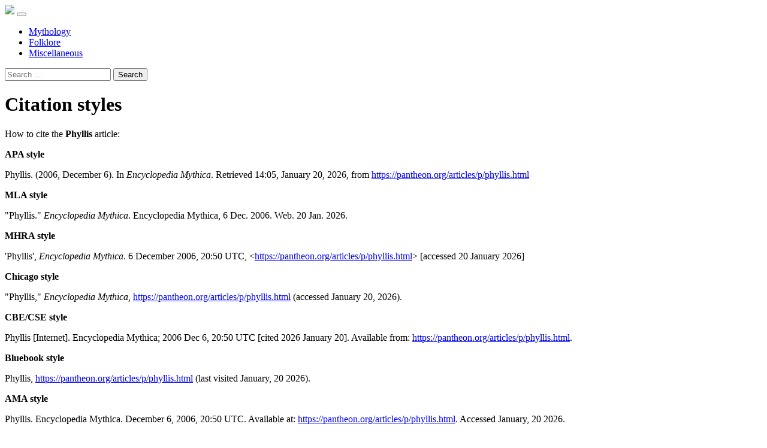

--- FILE ---
content_type: text/html;charset=UTF-8
request_url: https://pantheon.org/about/cite.php?U0wwZmxpbHBObjJHdDZBeQ==
body_size: 1740
content:
<!doctype html>
<html lang="en">
<head>
    <meta charset="utf-8">
    <title>Citation styles | Encyclopedia Mythica</title>
    <meta name="description" content="Citation styles">
    <meta name="robots" content="noindex,nofollow">
    <meta name="HandheldFriendly" content="True">
    <meta name="MobileOptimized" content="320">
    <meta name="apple-mobile-web-app-capable" content="yes">
    <meta name="viewport" content="width=device-width, initial-scale=1, minimal-ui">
    <link rel="shortcut icon" href="/static/img/mythica.ico">
    <link rel="stylesheet" href="/static/css/vendor/bootstrap.min.css">
    <link rel="stylesheet" href="/static/css/mythica.min.css">
</head>

<body>

<nav class="navbar navbar-expand-lg navbar-dark py-1" role="navigation">
    <a class="navbar-brand p-0" href="/"><img src="/static/img/mythica.png"></a>
    <button class="navbar-toggler" type="button" data-toggle="collapse" data-target="#navbar" aria-controls="navbar" aria-expanded="false" aria-label="Toggle navigation"><span class="navbar-toggler-icon"></span></button>
    <div class="collapse navbar-collapse" id="navbar">
        <ul class="navbar-nav mr-auto">
            <li class="nav-item">
                <a href="/mythology" class="nav-link">Mythology</a>
            </li>
            <li class="nav-item">
                <a href="/folklore" class="nav-link">Folklore</a>
            </li>
            <li class="nav-item">
                <a href="/miscellaneous" class="nav-link">Miscellaneous</a>
            </li>
        </ul>
        <form method="get" action="/search/" class="form-inline my-2 my-lg-0">
            <input type="hidden" name="ie" value="utf-8">
            <input type="search" name="q" id="q" class="form-control mr-sm-2" placeholder="Search ..." aria-label="Search">
            <button class="sr-only btn btn-sm btn-outline-secondary my-2 my-sm-0" type="submit">Search</button>
        </form>
    </div>
</nav>

<div class="container-fluid">
<div class="row">
    <div class="col-sm-12">

        <h1 class="my-4">Citation styles</h1>


    <p>
        How to cite the <strong>Phyllis</strong> article:
    </p>

    <p>
        <strong>APA style</strong>
    </p>
    <div class="alert alert-info">
        Phyllis. (2006, December 6). In <em>Encyclopedia Mythica</em>. Retrieved 14:05, January 20, 2026, from <a href="javascript:void(0);">https://pantheon.org/articles/p/phyllis.html</a>
    </div>

    <p>
        <strong>MLA style</strong>
    </p>
    <div class="alert alert-info">
        "Phyllis." <em>Encyclopedia Mythica</em>. Encyclopedia Mythica, 6 Dec. 2006. Web. 20 Jan. 2026.
    </div>

    <p>
        <strong>MHRA style</strong>
    </p>
    <div class="alert alert-info">
        'Phyllis', <em>Encyclopedia Mythica</em>. 6 December 2006, 20:50 UTC, &lt;<a href="javascript:void(0);">https://pantheon.org/articles/p/phyllis.html</a>&gt; [accessed 20 January 2026]
    </div>

    <p>
        <strong>Chicago style</strong>
    </p>
    <div class="alert alert-info">
        "Phyllis," <em>Encyclopedia Mythica</em>, <a href="javascript:void(0);">https://pantheon.org/articles/p/phyllis.html</a> (accessed January 20, 2026).
    </div>

    <p>
        <strong>CBE/CSE style</strong>
    </p>
    <div class="alert alert-info">
        Phyllis [Internet]. Encyclopedia Mythica; 2006 Dec 6, 20:50 UTC [cited 2026 January 20]. Available from: <a href="javascript:void(0);">https://pantheon.org/articles/p/phyllis.html</a>.
    </div>

    <p>
        <strong>Bluebook style</strong>
    </p>
    <div class="alert alert-info">
        Phyllis, <a href="javascript:void(0);">https://pantheon.org/articles/p/phyllis.html</a> (last visited January, 20 2026).
    </div>

    <p>
        <strong>AMA style</strong>
    </p>
    <div class="alert alert-info">
        Phyllis. Encyclopedia Mythica. December 6, 2006, 20:50 UTC. Available at: <a href="javascript:void(0);">https://pantheon.org/articles/p/phyllis.html</a>. Accessed January, 20 2026.
    </div>

    <p>
    <br>
    <a href="https://pantheon.org/articles/p/phyllis.html">Back to the article</a>
    </p>

        </div>
    </div>
</div>

<div id="footer" class="my-5 p-3" role="contentinfo">
	<ul class="list-inline small">
	    <li class="list-inline-item mr-2"><a href="https://pantheon.org/" class="text-muted">home</a></li>
	    <li class="list-inline-item mr-2"><a href="/about/" class="text-muted">about</a></li>
	    <li class="list-inline-item mr-2"><a href="/contact/" class="text-muted">contact</a></li>
	    <li class="list-inline-item mr-2 float-right text-right text-muted"><a href="/about/copyright.php" class="text-muted">&copy;</a> MCMXCV&ndash;MMXXVI Encyclopedia Mythica.<br>Some rights reserved.</li>
	</ul>
</div>

<script src="/static/js/vendor/jquery.min.js"></script>
<script src="/static/js/main.min.js"></script>

<!-- Google Analytics -->
<script>
var _gaq=[["_setAccount","UA-148105-1"],["_trackPageview"]];
(function(d,t){var g=d.createElement(t),s=d.getElementsByTagName(t)[0];g.async=1;
g.src=("https:"==location.protocol?"//ssl":"//www")+".google-analytics.com/ga.js";
s.parentNode.insertBefore(g,s)}(document,"script"));
</script>

<a id="toTop" href="javascript:;">Top</a>

</body>
</html>
